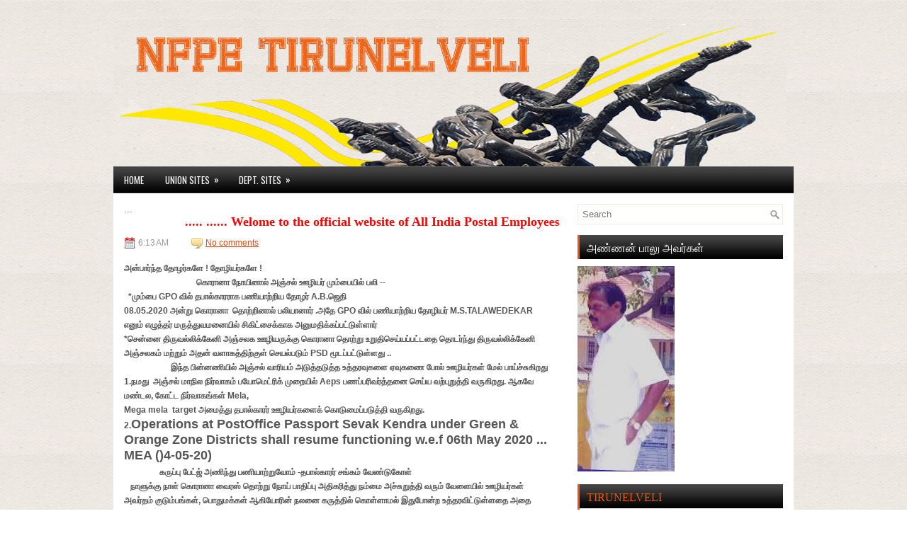

--- FILE ---
content_type: text/html; charset=utf-8
request_url: https://www.google.com/recaptcha/api2/aframe
body_size: 266
content:
<!DOCTYPE HTML><html><head><meta http-equiv="content-type" content="text/html; charset=UTF-8"></head><body><script nonce="iQfP_obt3nXgjIewf6i7kg">/** Anti-fraud and anti-abuse applications only. See google.com/recaptcha */ try{var clients={'sodar':'https://pagead2.googlesyndication.com/pagead/sodar?'};window.addEventListener("message",function(a){try{if(a.source===window.parent){var b=JSON.parse(a.data);var c=clients[b['id']];if(c){var d=document.createElement('img');d.src=c+b['params']+'&rc='+(localStorage.getItem("rc::a")?sessionStorage.getItem("rc::b"):"");window.document.body.appendChild(d);sessionStorage.setItem("rc::e",parseInt(sessionStorage.getItem("rc::e")||0)+1);localStorage.setItem("rc::h",'1769341843608');}}}catch(b){}});window.parent.postMessage("_grecaptcha_ready", "*");}catch(b){}</script></body></html>